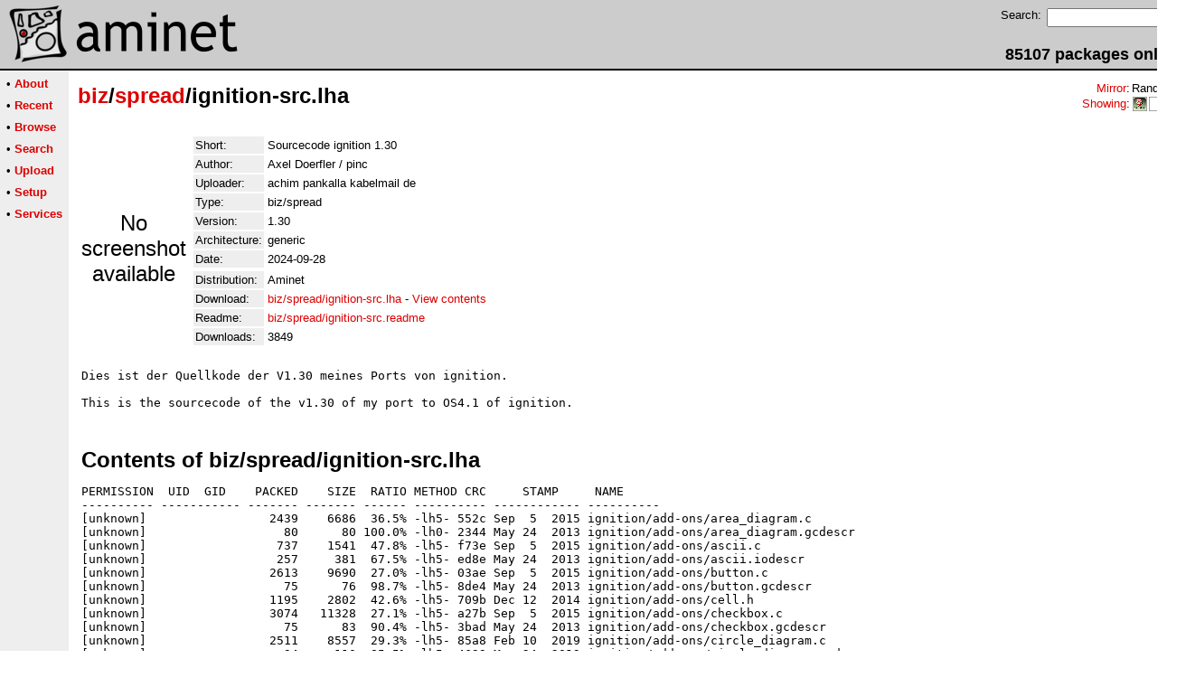

--- FILE ---
content_type: text/html;charset=UTF-8
request_url: http://amithlon.aminet.net/package/biz/spread/ignition-src
body_size: 8963
content:
<!DOCTYPE HTML PUBLIC "-//W3C//DTD HTML 4.01 Transitional//EN">
<html><head><title>Aminet - biz/spread/ignition-src.lha</title>
    <link rel="alternate" type="application/rss+xml" href="/feed" title="Aminet recent uploaded packages">
    <link rel="search" type="application/opensearchdescription+xml" href="/info/adt/opensearch.xml" title="Aminet Search">
    <link rel="icon" href="/favicon.ico" type="image/x-icon">
    <link rel="SHORTCUT ICON" href="/favicon.ico" type="image/x-icon">
    <meta http-equiv="content-type" content="text/html; charset=iso-8859-1"> 
    <style type="text/css">
<!--
a { text-decoration: none; }
a:hover { text-decoration: underline; }
HTML BODY { margin: 0; padding: 0; font-family: sans-serif;}
-->
</style>
</head><body bgcolor="#ffffff" link="#dd0000" vlink="#770000">

  <table border=0 cellspacing=0 cellpadding=0 width="100%" 
id="bodytable"><tr><td colspan=2><table width="100%" border=0 cellpadding=5 cellspacing=0 id="titletable"><tr bgcolor="#cccccc"><td id="titleleft">
<a href="/">
<img src="/pics/aminet_sketch_64.png" width="64" height="64" alt="Aminet" border="0" hspace="5" id="titlesketch"><img src="/pics/aminet.png" width="224" height="64" alt="Aminet" border="0" id="titletext"></a>
</td>
<td id="titleright" valign="bottom" align="right">

  <table border=0 cellpadding=2 cellspacing=2>
  <tr>
  <td valign="top"><font  size="2">Search:</font></td>
  <td valign="top"><form name="topsearch" action="/search"><input type="text" name="query" size="16"></form></td>
  </tr>
  </table>
  <font  size="4"><b>85107 packages online</b></font>

</td>
</tr>
</table>
</td></tr>
<tr><td bgcolor="#000000" colspan="2"><img src="/pics/pix.gif" height="2" alt=""></td></tr><tr><td valign="top" align=center bgcolor="#eeeeee"><table border=0 cellpadding=2 cellspacing=5 bgcolor="#eeeeee">


<tr><td nowrap><font  size="2">

 &bull;
   <a href="//wiki.aminet.net"><b>About</b></a>

</font></td></tr>

<tr><td nowrap><font  size="2">

 &bull;
   <a href="/recent"><b>Recent</b></a>

</font></td></tr>

<tr><td nowrap><font  size="2">

 &bull;
   <a href="/tree"><b>Browse</b></a>

</font></td></tr>

<tr><td nowrap><font  size="2">

 &bull;
   <a href="/search"><b>Search</b></a>

</font></td></tr>

<tr><td nowrap><font  size="2">

 &bull;
   <a href="/upload"><b>Upload</b></a>

</font></td></tr>

<tr><td nowrap><font  size="2">

 &bull;
   <a href="/setup"><b>Setup</b></a>

</font></td></tr>

<tr><td nowrap><font  size="2">

 &bull;
   <a href="/services"><b>Services</b></a>

</font></td></tr>

</table>
<br>
</td><td bgcolor="#ffffff" align="left" valign="top" width="100%">
<table width="100%" border=0 cellspacing=0 cellpadding=10>
<tr><td><h2 style="margin: 0"><a href="/biz" title="biz">biz</a>/<a href="/biz/spread" title="biz/spread">spread</a>/ignition-src.lha</h2></td>
<td align="right" valign="top">

<table border=0 cellpadding=0 cellspacing=2>
  <tr>
    <td align="right" valign="bottom"><font  size="2"><a href="/setup">Mirror</a>:</font></td><td><font  size="2">Random</font></td>
  </tr>
  <tr>
    <td align="right"><font  size="2"><a href="/setup">Showing</a>:</font></td>
    <td valign="top" nowrap>
  <a href="//amithlon.aminet.net"><img class="archshowing" src="/pics/i386-amithlon.png" alt="i386-amithlon icon" title="Amithlon running on IBM compatible computers" hspace="1" border="0" vspace="0" width="16" height="16"></a><a href="//generic.aminet.net"><img class="archshowing" src="/pics/generic.png" alt="generic icon" title="Packages intended for all architectures" hspace="1" border="0" vspace="0" width="16" height="16"></a>
    </td>
  </tr>
</table>

</td>
</tr>
<tr><td id="maincontent" colspan="2">


<table border=0 cellpadding=2 cellspacing=2><tr><td width="100" align="center">

  <font  size="5">No screenshot available</font>

</td><td valign="top">
<table border=0 cellpadding=2 cellspacing=2>
<tr><td bgcolor="#eeeeee"><font size="2">Short:</font></td><td><font size="2">Sourcecode ignition 1.30</font></td></tr>
<tr><td bgcolor="#eeeeee"><font size="2">Author:</font></td><td><font size="2">Axel Doerfler / pinc</font></td></tr>
<tr><td bgcolor="#eeeeee"><font size="2">Uploader:</font></td><td><font size="2">achim pankalla kabelmail de</font></td></tr>
<tr><td bgcolor="#eeeeee"><font size="2">Type:</font></td><td><font size="2">biz/spread</font></td></tr>
<tr><td bgcolor="#eeeeee"><font size="2">Version:</font></td><td><font size="2">1.30</font></td></tr>
<tr><td bgcolor="#eeeeee"><font size="2">Architecture:</font></td><td><font size="2">generic</font></td></tr>
<tr><td bgcolor="#eeeeee"><font size="2">Date:</font></td><td><font size="2">2024-09-28</font></td><tr>






<tr><td bgcolor="#eeeeee"><font size="2">Distribution:</font></td><td><font size="2">Aminet</font></td><tr>




<td bgcolor="#eeeeee"><font size="2">Download:</font></td><td><font size="2"><a href="/biz/spread/ignition-src.lha">biz/spread/ignition-src.lha</a> - <a href="#contents">View contents</a></font></td></tr><tr><td bgcolor="#eeeeee"><font size="2">Readme:</font></td><td><font size="2"><a href="/biz/spread/ignition-src.readme">biz/spread/ignition-src.readme</a></font></td></tr>
<tr><td bgcolor="#eeeeee"><font size="2">Downloads:</font></td><td><font size="2">3849</font></td></tr></table><br></td></tr>
<tr><td colspan="2"><pre>Dies ist der Quellkode der V1.30 meines Ports von ignition. 

This is the sourcecode of the v1.30 of my port to OS4.1 of ignition.
</td></tr>
<tr><td colspan=2><br><br><a name=contents><font size="5"><b>Contents of biz/spread/ignition-src.lha</b></font></a>
<pre>PERMISSION  UID  GID    PACKED    SIZE  RATIO METHOD CRC     STAMP     NAME
---------- ----------- ------- ------- ------ ---------- ------------ ----------
[unknown]                 2439    6686  36.5% -lh5- 552c Sep  5  2015 ignition/add-ons/area_diagram.c
[unknown]                   80      80 100.0% -lh0- 2344 May 24  2013 ignition/add-ons/area_diagram.gcdescr
[unknown]                  737    1541  47.8% -lh5- f73e Sep  5  2015 ignition/add-ons/ascii.c
[unknown]                  257     381  67.5% -lh5- ed8e May 24  2013 ignition/add-ons/ascii.iodescr
[unknown]                 2613    9690  27.0% -lh5- 03ae Sep  5  2015 ignition/add-ons/button.c
[unknown]                   75      76  98.7% -lh5- 8de4 May 24  2013 ignition/add-ons/button.gcdescr
[unknown]                 1195    2802  42.6% -lh5- 709b Dec 12  2014 ignition/add-ons/cell.h
[unknown]                 3074   11328  27.1% -lh5- a27b Sep  5  2015 ignition/add-ons/checkbox.c
[unknown]                   75      83  90.4% -lh5- 3bad May 24  2013 ignition/add-ons/checkbox.gcdescr
[unknown]                 2511    8557  29.3% -lh5- 85a8 Feb 10  2019 ignition/add-ons/circle_diagram.c
[unknown]                   94     110  85.5% -lh5- 4699 May 24  2013 ignition/add-ons/circle_diagram.gcdescr
[unknown]                 2398    6632  36.2% -lh5- 5444 Jun 10 18:54 ignition/add-ons/column_diagram.c
[unknown]                   85      89  95.5% -lh5- 0dfc May 24  2013 ignition/add-ons/column_diagram.gcdescr
[unknown]                 7041   20278  34.7% -lh5- 56d5 Dec 28  2022 ignition/add-ons/csv.c
[unknown]                  343     505  67.9% -lh5- 3260 Mar  4  2019 ignition/add-ons/csv.iodescr
[unknown]                 2149    7492  28.7% -lh5- 4d4e Sep  5  2015 ignition/add-ons/frame.c
[unknown]                   73      75  97.3% -lh5- 28ef May 24  2013 ignition/add-ons/frame.gcdescr
[unknown]                 1734    4983  34.8% -lh5- b184 Sep  5  2015 ignition/add-ons/gclass.c
[unknown]                  552    1261  43.8% -lh5- 9990 May 24  2013 ignition/add-ons/gclass.fd
[unknown]                 3639   10790  33.7% -lh5- 3755 Jan  6  2018 ignition/add-ons/gclass.h
[unknown]                  301     601  50.1% -lh5- d235 Sep  5  2015 ignition/add-ons/gclass_functable.c
[unknown]                  364     591  61.6% -lh5- bc91 May 24  2013 ignition/add-ons/gclass_makelib.with
[unknown]                  488    1774  27.5% -lh5- 3c4c May 24  2013 ignition/add-ons/gclass_pragmas.h
[unknown]                 1121    3719  30.1% -lh5- e3bf May 15  2014 ignition/add-ons/gclass_protos.h
[unknown]                  455    1212  37.5% -lh5- ffb5 Sep  5  2015 ignition/add-ons/gclass_variadic.c
[unknown]                 1974    6363  31.0% -lh5- dbb0 Sep  5  2015 ignition/add-ons/gradient.c
[unknown]                   88      88 100.0% -lh0- 0ead May 24  2013 ignition/add-ons/gradient.gcdescr
[unknown]                 1772    4744  37.4% -lh5- 83f1 Mar  7  2016 ignition/add-ons/iotype.c
[unknown]                 4837   14144  34.2% -lh5- ccc5 Mar  7  2016 ignition/add-ons/iotype.h
[unknown]                  294     460  63.9% -lh5- 42a4 Sep  5  2015 ignition/add-ons/iotype_variadic.c
[unknown]                 2468    8599  28.7% -lh5- 3370 Sep  5  2015 ignition/add-ons/line.c
[unknown]                   71      72  98.6% -lh5- 81e1 May 24  2013 ignition/add-ons/line.gcdescr
[unknown]                 1915    4832  39.6% -lh5- 6ce6 Jan 13  2018 ignition/add-ons/line_diagram.c
[unknown]                   78      79  98.7% -lh5- 213e May 24  2013 ignition/add-ons/line_diagram.gcdescr
[unknown]                 2561    7568  33.8% -lh5- 7119 Jan 24  2022 ignition/add-ons/Makefile
[unknown]                   56      56 100.0% -lh0- 9174 May 24  2013 ignition/add-ons/polygon.gcdescr
[unknown]                 1303    3937  33.1% -lh5- ea56 Sep  5  2015 ignition/add-ons/rectangle.c
[unknown]                   76      80  95.0% -lh5- a1e6 May 24  2013 ignition/add-ons/rectangle.gcdescr
[unknown]                  121     147  82.3% -lh5- 1bd8 May 24  2013 ignition/add-ons/SCOPTIONS
[unknown]                 1836    5391  34.1% -lh5- 4c57 Sep  5  2015 ignition/add-ons/text.c
[unknown]                   71      71 100.0% -lh0- e655 May 24  2013 ignition/add-ons/text.gcdescr
[unknown]                 6345   21001  30.2% -lh5- 2733 Feb 13  2022 ignition/add-ons/turbocalc.c
[unknown]                 3565    8934  39.9% -lh5- 3a0f Feb 18  2016 ignition/add-ons/turbocalc.h
[unknown]                  197     283  69.6% -lh5- 0339 Jan 22  2022 ignition/add-ons/turbocalc.iodescr
[unknown]                11394   43367  26.3% -lh5- d672 Sep  7  2019 ignition/boopsi.c
[unknown]                25042  102675  24.4% -lh5- f483 Apr 26 18:43 ignition/calc.c
[unknown]                 4160   12548  33.2% -lh5- 16fc Jul 22  2018 ignition/calc.h
[unknown]                 9575   11420  83.8% -lh5- e7cd Sep 10  2014 ignition/Catalogs/deutsch.info
[unknown]                10735   25532  42.0% -lh5- 846c Nov 16  2020 ignition/Catalogs/deutsch/ignition.catalog
[unknown]                 9575   11420  83.8% -lh5- 0898 Sep 10  2014 ignition/Catalogs/english.info
[unknown]                 9567   22376  42.8% -lh5- 379e May 24  2013 ignition/Catalogs/english/ignition.catalog
[unknown]                 9538   11420  83.5% -lh5- 28c4 Mar 21  2015 ignition/Catalogs/greek.info
[unknown]                11283   26368  42.8% -lh5- 4545 Mar 21  2015 ignition/Catalogs/greek/Ignition.catalog
[unknown]                 4762   17219  27.7% -lh5- df92 Oct 12  2020 ignition/cell.c
[unknown]                11209   40974  27.4% -lh5- 13dc Jan 15  2018 ignition/classes.c
[unknown]                 1015    4607  22.0% -lh5- ee4a Aug 22  2014 ignition/classes.h
[unknown]                 7319   24562  29.8% -lh5- 69c4 Mar 27  2020 ignition/clip.c
[unknown]                 4334   16720  25.9% -lh5- 8013 Aug 25  2019 ignition/cmd.c
[unknown]                 2792   10561  26.4% -lh5- f59c Apr 10  2020 ignition/color.c
[unknown]                  487     965  50.5% -lh5- 5645 Jul 28  2014 ignition/compatibility.c
[unknown]                13827   69762  19.8% -lh5- 3ea1 Mar 28  2020 ignition/database.c
[unknown]                 1060    2949  35.9% -lh5- 77eb Jul 28  2014 ignition/debug.c
[unknown]                  533    1276  41.8% -lh5- 1bde May 24  2013 ignition/debug.h
[unknown]                15673   55343  28.3% -lh5- 0d7c Mar 28  2020 ignition/diagram.c
[unknown]                11872   40856  29.1% -lh5- 733e May 24  2013 ignition/docs/Befehle.guide
[unknown]                 2325    2947  78.9% -lh5- 043d May 24  2013 ignition/docs/Befehle.guide.info
[unknown]                 5015   12592  39.8% -lh5- 65c2 May 24  2013 ignition/docs/Grafik-System
[unknown]                 5438   13003  41.8% -lh5- 90ef May 24  2013 ignition/docs/LiesMich.guide
[unknown]                 2325    2947  78.9% -lh5- e0cc May 24  2013 ignition/docs/LiesMich.guide.info
[unknown]                 6645   15284  43.5% -lh5- a0a3 May 24  2013 ignition/docs/Merker
[unknown]                  922    3055  30.2% -lh5- a7b9 Jun  6  2014 ignition/docs/preferences_structure.csv
[unknown]                17316   18846  91.9% -lh5- a682 May 24  2013 ignition/docs/preferences_structure.ods
[unknown]                 1188    2387  49.8% -lh5- 3088 May 24  2013 ignition/docs/ReadMe.html
[unknown]                 2626    3240  81.0% -lh5- bc54 May 24  2013 ignition/docs/ReadMe.html.info
[unknown]                 1775   12111  14.7% -lh5- 76ca May 24  2013 ignition/docs/WDTs
[unknown]                 7722   26208  29.5% -lh5- 7f18 Aug 22  2018 ignition/edit.c
[unknown]                 7763   26041  29.8% -lh5- d9a6 Jun 25 18:38 ignition/font.c
[unknown]                 1210    3877  31.2% -lh5- 1046 Jul 26  2023 ignition/font.h
[unknown]                 4078   16879  24.2% -lh5- 8c36 Apr 14 11:48 ignition/funcs.h
[unknown]                16221   88139  18.4% -lh5- 249e Jun 23 14:25 ignition/functions.c
[unknown]                17530   97820  17.9% -lh5- ef40 Mar 28  2020 ignition/gadgets.c
[unknown]                 1473    4142  35.6% -lh5- 9d2c Jul 17  2015 ignition/gadgets.h
[unknown]                 3026    9033  33.5% -lh5- c29f Mar  1  2020 ignition/graphic.c
[unknown]                 6913   23381  29.6% -lh5- 004c May 13  2017 ignition/graphic.h
[unknown]                24397  136079  17.9% -lh5- c84a Apr  3  2020 ignition/handleprefs.c
[unknown]                18901   94023  20.1% -lh5- 6c68 May 20 17:07 ignition/handlewindows.c
[unknown]                12862   35833  35.9% -lh5- 2531 May 24  2013 ignition/History
[unknown]                 3847   18371  20.9% -lh5- 88cf Jul 17  2015 ignition/hooks.c
[unknown]                23144   92660  25.0% -lh5- 962b Jul 16  2023 ignition/ignition.c
[unknown]                 1302    5959  21.8% -lh5- 4740 Feb 27  2022 ignition/Ignition.cbp
[unknown]                39248  191747  20.5% -lh5- c465 Nov 16  2020 ignition/ignition_strings.h
[unknown]                 2889    9305  31.0% -lh5- 5140 Sep  5  2019 ignition/images.c
[unknown]                 3790   39359   9.6% -lh5- 481e Jul 24  2014 ignition/images.h
[unknown]                  181     278  65.1% -lh5- ad18 May 24  2013 ignition/include/compatibility.h
[unknown]                 2993    8713  34.4% -lh5- b3c8 May 28  2013 ignition/include/SDI_compiler-old.h
[unknown]                 2664    7758  34.3% -lh5- 725c May 24  2013 ignition/include/SDI_compiler.h
[unknown]                  591    1835  32.2% -lh5- 5895 May 24  2013 ignition/include/SDI_endian.h
[unknown]                 3207   11044  29.0% -lh5- 6be9 May 24  2013 ignition/include/SDI_hook.h
[unknown]                 1806    6035  29.9% -lh5- e0cc May 24  2013 ignition/include/SDI_interrupt.h
[unknown]                 2820    9179  30.7% -lh5- 0710 May 24  2013 ignition/include/SDI_lib.h
[unknown]                 1424    3287  43.3% -lh5- 828b May 24  2013 ignition/include/SDI_misc.h
[unknown]                 1346    3192  42.2% -lh5- ca61 May 24  2013 ignition/include/SDI_stdarg.h
[unknown]                 4721   18180  26.0% -lh5- ca87 Sep  7  2019 ignition/initwindows.c
[unknown]                24051   85434  28.2% -lh5- dfae Dec 28  2022 ignition/io.c
[unknown]                 1777    5676  31.3% -lh5- 2c0a Nov  4  2018 ignition/io.h
[unknown]                 9571   11420  83.8% -lh5- 1115 Oct 26  2013 ignition/libs/gtdrag-OS4.info
[unknown]                  477    1380  34.6% -lh5- 154a Jan 14  2020 ignition/libs/gtdrag-OS4/autoinit_gtdrag_base.c
[unknown]                  669    1955  34.2% -lh5- 57d8 Sep 20  2013 ignition/libs/gtdrag-OS4/autoinit_gtdrag_main.c
[unknown]                 5234   16716  31.3% -lh5- 6f2a Apr  8  2020 ignition/libs/gtdrag-OS4/examples/boopsi.c
[unknown]                 3445   11992  28.7% -lh5- d6e4 Apr  8  2020 ignition/libs/gtdrag-OS4/examples/dragtest.c
[unknown]                  170     450  37.8% -lh5- ab7d May 24  2013 ignition/libs/gtdrag-OS4/examples/dragtest.info
[unknown]                  495    1161  42.6% -lh5- c785 Apr  8  2020 ignition/libs/gtdrag-OS4/examples/makefile
[unknown]                  290     626  46.3% -lh5- d94b Apr  8  2020 ignition/libs/gtdrag-OS4/examples/OeffneInterface.c
[unknown]                 4385   13051  33.6% -lh5- 01be Apr  8  2020 ignition/libs/gtdrag-OS4/examples/treetest.c
[unknown]                   86     227  37.9% -lh5- 0d83 Sep 20  2013 ignition/libs/gtdrag-OS4/gen_autolib
[unknown]                  903    4380  20.6% -lh5- 1b4c Apr  8  2020 ignition/libs/gtdrag-OS4/gtdrag-OS4.cbp
[unknown]                 9327   11175  83.5% -lh5- 5c06 Mar 19  2014 ignition/libs/gtdrag-OS4/gtdrag-OS4.cbp.info
[unknown]                  950    5948  16.0% -lh5- 97be Sep  1  2013 ignition/libs/gtdrag-OS4/gtdrag.xml
[unknown]                 1210    2872  42.1% -lh5- 83c9 Jan 14  2020 ignition/libs/gtdrag-OS4/gtdrag_files/gtdrag.c
[unknown]                  123     218  56.4% -lh5- 3f83 Apr  7  2020 ignition/libs/gtdrag-OS4/gtdrag_files/gtdrag.library_rev.h
[unknown]                  134     261  51.3% -lh5- 111e May 31  2018 ignition/libs/gtdrag-OS4/gtdrag_files/gtdrag.library_rev.i
[unknown]                    2       2 100.0% -lh0- 9795 May 31  2018 ignition/libs/gtdrag-OS4/gtdrag_files/gtdrag.library_rev.rev
[unknown]                  137     274  50.0% -lh5- 2086 May 31  2018 ignition/libs/gtdrag-OS4/gtdrag_files/gtdrag.library_rev.s
[unknown]                 9451   37118  25.5% -lh5- 272c May 31  2018 ignition/libs/gtdrag-OS4/gtdrag_files/gtdrag_private.c
[unknown]                 1212    4136  29.3% -lh5- be6b May 31  2018 ignition/libs/gtdrag-OS4/gtdrag_files/gtdrag_private.h
[unknown]                 1054    6023  17.5% -lh5- c2cd May 31  2018 ignition/libs/gtdrag-OS4/gtdrag_files/gtdrag_vectors.c
[unknown]                 3145   11035  28.5% -lh5- c0ee Apr  8  2020 ignition/libs/gtdrag-OS4/gtdrag_files/init.c
[unknown]                  811    1953  41.5% -lh5- 1226 Apr  8  2020 ignition/libs/gtdrag-OS4/gtdrag_files/main/AddTreeNode.c
[unknown]                  675    1535  44.0% -lh5- 1160 Apr  8  2020 ignition/libs/gtdrag-OS4/gtdrag_files/main/CloseTreeNode.c
[unknown]                  533    1210  44.0% -lh5- f46a Apr  8  2020 ignition/libs/gtdrag-OS4/gtdrag_files/main/FindListSpecial.c
[unknown]                  700    1617  43.3% -lh5- 995a Apr  8  2020 ignition/libs/gtdrag-OS4/gtdrag_files/main/FindTreePath.c
[unknown]                  598    1387  43.1% -lh5- 3ec9 Apr  8  2020 ignition/libs/gtdrag-OS4/gtdrag_files/main/FindTreeSpecial.c
[unknown]                  552    1211  45.6% -lh5- 4ef8 Apr  8  2020 ignition/libs/gtdrag-OS4/gtdrag_files/main/FreeTreeList.c
[unknown]                  630    1360  46.3% -lh5- b94f Apr  8  2020 ignition/libs/gtdrag-OS4/gtdrag_files/main/FreeTreeNodes.c
[unknown]                  541    1208  44.8% -lh5- 327b Apr  8  2020 ignition/libs/gtdrag-OS4/gtdrag_files/main/GetTreeContainer.c
[unknown]                  718    1672  42.9% -lh5- 6e4d Apr  8  2020 ignition/libs/gtdrag-OS4/gtdrag_files/main/GetTreePath.c
[unknown]                 1609    4542  35.4% -lh5- 03f6 May  5  2014 ignition/libs/gtdrag-OS4/gtdrag_files/main/gtdrag_loc.h
[unknown]                  918    2176  42.2% -lh5- 39ac Apr  8  2020 ignition/libs/gtdrag-OS4/gtdrag_files/main/GTD_AddAppA.c
[unknown]                  765    2018  37.9% -lh5- f9c0 Apr  8  2020 ignition/libs/gtdrag-OS4/gtdrag_files/main/GTD_AddGadgetA.c
[unknown]                  864    2076  41.6% -lh5- 72f7 Apr  8  2020 ignition/libs/gtdrag-OS4/gtdrag_files/main/GTD_AddWindowA.c
[unknown]                  574    1242  46.2% -lh5- 1bb7 Apr  8  2020 ignition/libs/gtdrag-OS4/gtdrag_files/main/GTD_BeginDrag.c
[unknown]                  545    1185  46.0% -lh5- 669a Apr  8  2020 ignition/libs/gtdrag-OS4/gtdrag_files/main/GTD_FilterIMsg.c
[unknown]                  678    1986  34.1% -lh5- 8c32 Apr  8  2020 ignition/libs/gtdrag-OS4/gtdrag_files/main/GTD_GetAttr.c
[unknown]                  517    1133  45.6% -lh5- 4feb Apr  8  2020 ignition/libs/gtdrag-OS4/gtdrag_files/main/GTD_GetHook.c
[unknown]                  678    1575  43.0% -lh5- 0797 Apr  8  2020 ignition/libs/gtdrag-OS4/gtdrag_files/main/GTD_GetIMsg.c
[unknown]                  743    1843  40.3% -lh5- 10aa Apr  8  2020 ignition/libs/gtdrag-OS4/gtdrag_files/main/GTD_GetString.c
[unknown]                  834    1853  45.0% -lh5- 644d Apr  8  2020 ignition/libs/gtdrag-OS4/gtdrag_files/main/GTD_HandleInput.c
[unknown]                  691    1930  35.8% -lh5- 9b4d Apr  8  2020 ignition/libs/gtdrag-OS4/gtdrag_files/main/GTD_IFFHook.c
[unknown]                 1490    4948  30.1% -lh5- 2ffd Apr  8  2020 ignition/libs/gtdrag-OS4/gtdrag_files/main/GTD_ImageHook.c
[unknown]                  573    1316  43.5% -lh5- 610a Apr  8  2020 ignition/libs/gtdrag-OS4/gtdrag_files/main/GTD_PostFilterIMsg.c
[unknown]                  992    2312  42.9% -lh5- 7c78 Apr  8  2020 ignition/libs/gtdrag-OS4/gtdrag_files/main/GTD_PrepareDrag.c
[unknown]                  710    1829  38.8% -lh5- 6b8e Apr  8  2020 ignition/libs/gtdrag-OS4/gtdrag_files/main/GTD_RemoveApp.c
[unknown]                  593    1328  44.7% -lh5- d52c Apr  8  2020 ignition/libs/gtdrag-OS4/gtdrag_files/main/GTD_RemoveGadget.c
[unknown]                  656    1460  44.9% -lh5- 82b3 Apr  8  2020 ignition/libs/gtdrag-OS4/gtdrag_files/main/GTD_RemoveGadgets.c
[unknown]                  615    1378  44.6% -lh5- 3313 Apr  8  2020 ignition/libs/gtdrag-OS4/gtdrag_files/main/GTD_RemoveWindow.c
[unknown]                  668    1499  44.6% -lh5- 7843 Apr  8  2020 ignition/libs/gtdrag-OS4/gtdrag_files/main/GTD_ReplyIMsg.c
[unknown]                 1349    5112  26.4% -lh5- 6224 Apr  8  2020 ignition/libs/gtdrag-OS4/gtdrag_files/main/GTD_SetAttrsA.c
[unknown]                  499    1057  47.2% -lh5- fdd6 Apr  8  2020 ignition/libs/gtdrag-OS4/gtdrag_files/main/GTD_StopDrag.c
[unknown]                 2037    7288  28.0% -lh5- db46 Apr  8  2020 ignition/libs/gtdrag-OS4/gtdrag_files/main/GTD_TreeHook.c
[unknown]                  550    1217  45.2% -lh5- 65d1 Apr  8  2020 ignition/libs/gtdrag-OS4/gtdrag_files/main/InitTreeList.c
[unknown]                  512    1001  51.1% -lh5- 7b91 Apr  8  2020 ignition/libs/gtdrag-OS4/gtdrag_files/main/Obtain.c
[unknown]                  774    1790  43.2% -lh5- 189a Apr  8  2020 ignition/libs/gtdrag-OS4/gtdrag_files/main/OpenTreeNode.c
[unknown]                  511    1007  50.7% -lh5- 807b Apr  8  2020 ignition/libs/gtdrag-OS4/gtdrag_files/main/Release.c
[unknown]                  895    2104  42.5% -lh5- a0fc Apr  8  2020 ignition/libs/gtdrag-OS4/gtdrag_files/main/ToggleTree.c
[unknown]                  622    1545  40.3% -lh5- bfe1 Apr  8  2020 ignition/libs/gtdrag-OS4/gtdrag_files/main/ToggleTreeNode.c
[unknown]                  871    1989  43.8% -lh5- ae98 May 31  2018 ignition/libs/gtdrag-OS4/gtdrag_files/Makefile
[unknown]                 1009    1966  51.3% -lh5- 13df May 31  2018 ignition/libs/gtdrag-OS4/gtdrag_files/README
[unknown]                  495    1267  39.1% -lh5- d99c Sep  1  2013 ignition/libs/gtdrag-OS4/gtdrag_lib.fd
[unknown]                 1021    5937  17.2% -lh5- e074 Sep 20  2013 ignition/libs/gtdrag-OS4/gtdrag_vectors.c
[unknown]                 1051    4046  26.0% -lh5- c911 Sep 20  2013 ignition/libs/gtdrag-OS4/include/inline4/gtdrag.h
[unknown]                  948    4524  21.0% -lh5- 9008 Sep 20  2013 ignition/libs/gtdrag-OS4/include/interfaces/gtdrag.h
[unknown]                  433    1600  27.1% -lh5- dffb Sep 20  2013 ignition/libs/gtdrag-OS4/include/interfaces/gtdrag.i
[unknown]                 3706   10543  35.2% -lh5- 90ab May  5  2014 ignition/libs/gtdrag-OS4/include/libraries/gtdrag.h
[unknown]                  518    1574  32.9% -lh5- 0051 Sep 20  2013 ignition/libs/gtdrag-OS4/include/proto/gtdrag.h
[unknown]                 1296    4998  25.9% -lh5- 5fe9 Jan 27  2014 ignition/libs/gtdrag-OS4/libgtdrag_auto.a
[unknown]                 1247    5854  21.3% -lh5- 6013 Mar 19  2014 ignition/libs/gtdrag-OS4/Makefile.CB
[unknown]                    0       0 ****** -lh0- 0000 May 24  2013 ignition/libs/scroller/include/.svn/empty-file
[unknown]                  249     382  65.2% -lh5- 937d May 24  2013 ignition/libs/scroller/include/.svn/entries
[unknown]                    2       2 100.0% -lh0- c796 May 24  2013 ignition/libs/scroller/include/.svn/format
[unknown]                   94     118  79.7% -lh5- c9c2 May 24  2013 ignition/libs/scroller/include/.svn/README.txt
[unknown]                    0       0 ****** -lh0- 0000 May 24  2013 ignition/libs/scroller/include/gadgets/.svn/empty-file
[unknown]                  325     621  52.3% -lh5- 6e78 May 24  2013 ignition/libs/scroller/include/gadgets/.svn/entries
[unknown]                    2       2 100.0% -lh0- c796 May 24  2013 ignition/libs/scroller/include/gadgets/.svn/format
[unknown]                   77      77 100.0% -lh0- 56ee May 24  2013 ignition/libs/scroller/include/gadgets/.svn/prop-base/Scroller.h.svn-base
[unknown]                   77      77 100.0% -lh0- 56ee May 24  2013 ignition/libs/scroller/include/gadgets/.svn/props/Scroller.h.svn-work
[unknown]                   94     118  79.7% -lh5- c9c2 May 24  2013 ignition/libs/scroller/include/gadgets/.svn/README.txt
[unknown]                  248     418  59.3% -lh5- 61fa May 24  2013 ignition/libs/scroller/include/gadgets/.svn/text-base/Scroller.h.svn-base
[unknown]                  248     418  59.3% -lh5- 61fa May 24  2013 ignition/libs/scroller/include/gadgets/Scroller.h
[unknown]                  398     792  50.3% -lh5- 10b4 May 24  2013 ignition/libs/scroller/Makefile
[unknown]                 1965    8782  22.4% -lh5- b3e3 May 24  2013 ignition/libs/scroller/Scroller.c
[unknown]                  892    2357  37.8% -lh5- 1534 May 24  2013 ignition/libs/scroller/Scroller_includes.h
[unknown]                 1422    4777  29.8% -lh5- fcad May 24  2013 ignition/libs/scroller/Scroller_lib.c
[unknown]                    0       0 ****** -lh0- 0000 May 24  2013 ignition/libs/textedit/include/.svn/empty-file
[unknown]                  274     541  50.6% -lh5- da6e May 24  2013 ignition/libs/textedit/include/.svn/entries
[unknown]                    2       2 100.0% -lh0- c796 May 24  2013 ignition/libs/textedit/include/.svn/format
[unknown]                   94     118  79.7% -lh5- c9c2 May 24  2013 ignition/libs/textedit/include/.svn/README.txt
[unknown]                    0       0 ****** -lh0- 0000 May 24  2013 ignition/libs/textedit/include/clib/.svn/empty-file
[unknown]                  329     625  52.6% -lh5- c8ce May 24  2013 ignition/libs/textedit/include/clib/.svn/entries
[unknown]                    2       2 100.0% -lh0- c796 May 24  2013 ignition/libs/textedit/include/clib/.svn/format
[unknown]                   77      77 100.0% -lh0- 56ee May 24  2013 ignition/libs/textedit/include/clib/.svn/prop-base/TextEdit_protos.h.svn-base
[unknown]                   77      77 100.0% -lh0- 56ee May 24  2013 ignition/libs/textedit/include/clib/.svn/props/TextEdit_protos.h.svn-work
[unknown]                   94     118  79.7% -lh5- c9c2 May 24  2013 ignition/libs/textedit/include/clib/.svn/README.txt
[unknown]                  414     720  57.5% -lh5- e85b May 24  2013 ignition/libs/textedit/include/clib/.svn/text-base/TextEdit_protos.h.svn-base
[unknown]                  414     720  57.5% -lh5- e85b May 24  2013 ignition/libs/textedit/include/clib/TextEdit_protos.h
[unknown]                    0       0 ****** -lh0- 0000 May 24  2013 ignition/libs/textedit/include/defines/.svn/empty-file
[unknown]                  324     621  52.2% -lh5- 9a15 May 24  2013 ignition/libs/textedit/include/defines/.svn/entries
[unknown]                    2       2 100.0% -lh0- c796 May 24  2013 ignition/libs/textedit/include/defines/.svn/format
[unknown]                   77      77 100.0% -lh0- 56ee May 24  2013 ignition/libs/textedit/include/defines/.svn/prop-base/TextEdit.h.svn-base
[unknown]                   77      77 100.0% -lh0- 56ee May 24  2013 ignition/libs/textedit/include/defines/.svn/props/TextEdit.h.svn-work
[unknown]                   94     118  79.7% -lh5- c9c2 May 24  2013 ignition/libs/textedit/include/defines/.svn/README.txt
[unknown]                  526    1801  29.2% -lh5- 5d2a May 24  2013 ignition/libs/textedit/include/defines/.svn/text-base/TextEdit.h.svn-base
[unknown]                  526    1801  29.2% -lh5- 5d2a May 24  2013 ignition/libs/textedit/include/defines/TextEdit.h
[unknown]                    0       0 ****** -lh0- 0000 May 24  2013 ignition/libs/textedit/include/gadgets/.svn/empty-file
[unknown]                  324     621  52.2% -lh5- 3fdc May 24  2013 ignition/libs/textedit/include/gadgets/.svn/entries
[unknown]                    2       2 100.0% -lh0- c796 May 24  2013 ignition/libs/textedit/include/gadgets/.svn/format
[unknown]                   77      77 100.0% -lh0- 56ee May 24  2013 ignition/libs/textedit/include/gadgets/.svn/prop-base/TextEdit.h.svn-base
[unknown]                   77      77 100.0% -lh0- 56ee May 24  2013 ignition/libs/textedit/include/gadgets/.svn/props/TextEdit.h.svn-work
[unknown]                   94     118  79.7% -lh5- c9c2 May 24  2013 ignition/libs/textedit/include/gadgets/.svn/README.txt
[unknown]                  377     796  47.4% -lh5- cc2a May 24  2013 ignition/libs/textedit/include/gadgets/.svn/text-base/TextEdit.h.svn-base
[unknown]                  377     796  47.4% -lh5- cc2a May 24  2013 ignition/libs/textedit/include/gadgets/TextEdit.h
[unknown]                    0       0 ****** -lh0- 0000 May 24  2013 ignition/libs/textedit/include/pragmas/.svn/empty-file
[unknown]                  332     629  52.8% -lh5- 254c May 24  2013 ignition/libs/textedit/include/pragmas/.svn/entries
[unknown]                    2       2 100.0% -lh0- c796 May 24  2013 ignition/libs/textedit/include/pragmas/.svn/format
[unknown]                   77      77 100.0% -lh0- 56ee May 24  2013 ignition/libs/textedit/include/pragmas/.svn/prop-base/TextEdit_pragmas.h.svn-base
[unknown]                   77      77 100.0% -lh0- 56ee May 24  2013 ignition/libs/textedit/include/pragmas/.svn/props/TextEdit_pragmas.h.svn-work
[unknown]                   94     118  79.7% -lh5- c9c2 May 24  2013 ignition/libs/textedit/include/pragmas/.svn/README.txt
[unknown]                  518    1998  25.9% -lh5- 3ef9 May 24  2013 ignition/libs/textedit/include/pragmas/.svn/text-base/TextEdit_pragmas.h.svn-base
[unknown]                  518    1998  25.9% -lh5- 3ef9 May 24  2013 ignition/libs/textedit/include/pragmas/TextEdit_pragmas.h
[unknown]                    0       0 ****** -lh0- 0000 May 24  2013 ignition/libs/textedit/include/proto/.svn/empty-file
[unknown]                  324     619  52.3% -lh5- 6191 May 24  2013 ignition/libs/textedit/include/proto/.svn/entries
[unknown]                    2       2 100.0% -lh0- c796 May 24  2013 ignition/libs/textedit/include/proto/.svn/format
[unknown]                   77      77 100.0% -lh0- 56ee May 24  2013 ignition/libs/textedit/include/proto/.svn/prop-base/TextEdit.h.svn-base
[unknown]                   77      77 100.0% -lh0- 56ee May 24  2013 ignition/libs/textedit/include/proto/.svn/props/TextEdit.h.svn-work
[unknown]                   94     118  79.7% -lh5- c9c2 May 24  2013 ignition/libs/textedit/include/proto/.svn/README.txt
[unknown]                  341     787  43.3% -lh5- 1939 May 24  2013 ignition/libs/textedit/include/proto/.svn/text-base/TextEdit.h.svn-base
[unknown]                  341     787  43.3% -lh5- 1939 May 24  2013 ignition/libs/textedit/include/proto/TextEdit.h
[unknown]                  360     595  60.5% -lh5- ec4e May 24  2013 ignition/libs/textedit/Makefile
[unknown]                    0       0 ****** -lh0- 0000 May 24  2013 ignition/libs/textedit/sfd/.svn/empty-file
[unknown]                  321     615  52.2% -lh5- 533b May 24  2013 ignition/libs/textedit/sfd/.svn/entries
[unknown]                    2       2 100.0% -lh0- c796 May 24  2013 ignition/libs/textedit/sfd/.svn/format
[unknown]                   77      77 100.0% -lh0- 56ee May 24  2013 ignition/libs/textedit/sfd/.svn/prop-base/TextEdit_lib.sfd.svn-base
[unknown]                   77      77 100.0% -lh0- 56ee May 24  2013 ignition/libs/textedit/sfd/.svn/props/TextEdit_lib.sfd.svn-work
[unknown]                   94     118  79.7% -lh5- c9c2 May 24  2013 ignition/libs/textedit/sfd/.svn/README.txt
[unknown]                  281     484  58.1% -lh5- 3536 May 24  2013 ignition/libs/textedit/sfd/.svn/text-base/TextEdit_lib.sfd.svn-base
[unknown]                  281     484  58.1% -lh5- 3536 May 24  2013 ignition/libs/textedit/sfd/TextEdit_lib.sfd
[unknown]                   36      36 100.0% -lh0- 1061 May 24  2013 ignition/libs/textedit/test/.svn/dir-prop-base
[unknown]                   36      36 100.0% -lh0- 1061 May 24  2013 ignition/libs/textedit/test/.svn/dir-props
[unknown]                    0       0 ****** -lh0- 0000 May 24  2013 ignition/libs/textedit/test/.svn/empty-file
[unknown]                  333     650  51.2% -lh5- d4e5 May 24  2013 ignition/libs/textedit/test/.svn/entries
[unknown]                    2       2 100.0% -lh0- c796 May 24  2013 ignition/libs/textedit/test/.svn/format
[unknown]                   77      77 100.0% -lh0- 56ee May 24  2013 ignition/libs/textedit/test/.svn/prop-base/tedit.c.svn-base
[unknown]                   77      77 100.0% -lh0- 56ee May 24  2013 ignition/libs/textedit/test/.svn/props/tedit.c.svn-work
[unknown]                   94     118  79.7% -lh5- c9c2 May 24  2013 ignition/libs/textedit/test/.svn/README.txt
[unknown]                 1350    3708  36.4% -lh5- 88ba May 24  2013 ignition/libs/textedit/test/.svn/text-base/tedit.c.svn-base
[unknown]                 1350    3708  36.4% -lh5- 88ba May 24  2013 ignition/libs/textedit/test/tedit.c
[unknown]                 3009   11666  25.8% -lh5- 2347 May 24  2013 ignition/libs/textedit/TextEdit.c
[unknown]                 1578    4932  32.0% -lh5- feb0 May 24  2013 ignition/libs/textedit/TextEdit_includes.h
[unknown]                 1650    5252  31.4% -lh5- 4a78 May 24  2013 ignition/libs/textedit/TextEdit_lib.c
[unknown]                  371     681  54.5% -lh5- d2df May 24  2013 ignition/libs/textedit/TextEdit_private.h
[unknown]                 1330    4297  31.0% -lh5- 86c4 May 24  2013 ignition/libs/textedit/TE_clip.c
[unknown]                 4484   21074  21.3% -lh5- 410a May 24  2013 ignition/libs/textedit/TE_dispatch.c
[unknown]                 1687    5039  33.5% -lh5- 4b1f May 24  2013 ignition/libs/textedit/TE_draw.c
[unknown]                12641   35147  36.0% -lh5- 7994 May 24  2013 ignition/LICENSE
[unknown]                  279     460  60.7% -lh5- b779 Jul 28  2014 ignition/locale.c
[unknown]                  692    2071  33.4% -lh5- 5446 May 24  2013 ignition/locale/C_h_orig.sd
[unknown]                13854   43328  32.0% -lh5- 88b3 May 24  2013 ignition/locale/ignition.cd
[unknown]                12534   35556  35.3% -lh5- 7960 May 24  2013 ignition/locale/ignition_english.ct
[unknown]                 2363    5710  41.4% -lh5- 47ab May 24  2013 ignition/locale/ignition_english.prefs
[unknown]                  439    1117  39.3% -lh5- 0d77 May 24  2013 ignition/locale/mmakefile.src
[unknown]                 2022    7794  25.9% -lh5- 0f16 Mar 29  2020 ignition/lock.c
[unknown]                 2878    8159  35.3% -lh5- 1cc2 Jun  5  2013 ignition/Makefile
[unknown]                  869   22373   3.9% -lh5- 5703 Jun  5  2013 ignition/Makefile.dep
[unknown]                 1316    9577  13.7% -lh5- 482f May 11  2020 ignition/Makefile.OS4
[unknown]                 1659   17273   9.6% -lh5- e2ae Mar 20  2020 ignition/Makefile.OS4reaction
[unknown]                 6326   21746  29.1% -lh5- fc3e Mar 31  2020 ignition/menu.c
[unknown]                15631   64260  24.3% -lh5- 06d5 Feb 22  2020 ignition/objects.c
[unknown]                 1707    4766  35.8% -lh5- dff8 Jul 28  2014 ignition/pointer.c
[unknown]                 8781   34451  25.5% -lh5- 8b81 Jul 17  2015 ignition/popper.c
[unknown]                 7313   28416  25.7% -lh5- 1e1a Dec 16  2019 ignition/prefs.c
[unknown]                 2702    8714  31.0% -lh5- d096 Jul 17  2015 ignition/prefs.h
[unknown]                11112   72145  15.4% -lh5- 8c7a Mar 29  2020 ignition/prefsgadgets.c
[unknown]                 8237   31728  26.0% -lh5- 91ff Oct 17  2019 ignition/prefsio.c
[unknown]                18987   69355  27.4% -lh5- bcc3 May  3 15:46 ignition/printer.c
[unknown]                 2368    4804  49.3% -lh5- f894 Jun 28 19:58 ignition/Project Notes
[unknown]                19205   73812  26.0% -lh5- d56c May  5 13:56 ignition/project.c
[unknown]                 4628   17735  26.1% -lh5- 0854 Mar  7  2020 ignition/reaction/cmd.c
[unknown]                86470  268428  32.2% -lh5- bff9 Mar 20  2020 ignition/reaction/cmd.o
[unknown]                 2895   10782  26.9% -lh5- e33a Mar  7  2020 ignition/reaction/color.c
[unknown]                 4225   17285  24.4% -lh5- f36f Dec 23  2019 ignition/reaction/funcs.h
[unknown]                18081   98370  18.4% -lh5- 227a Mar  7  2020 ignition/reaction/gadgets.c
[unknown]                 1517    4226  35.9% -lh5- 7e24 Dec 23  2019 ignition/reaction/gadgets.h
[unknown]                32296  165007  19.6% -lh5- 2051 Mar  7  2020 ignition/reaction/handleprefs.c
[unknown]                19034   91741  20.7% -lh5- 6189 Mar  7  2020 ignition/reaction/handlewindows.c
[unknown]                23371   93454  25.0% -lh5- 9e6d Mar  7  2020 ignition/reaction/ignition.c
[unknown]                13026   40258  32.4% -lh5- 4d0a Dec 23  2019 ignition/reaction/ignition.cd
[unknown]                 6572   28171  23.3% -lh5- ec55 Mar  7  2020 ignition/reaction/initwindows.c
[unknown]                10010   38867  25.8% -lh5- ae92 Mar  7  2020 ignition/reaction/popper.c
[unknown]                16523  105462  15.7% -lh5- b91f Mar  7  2020 ignition/reaction/prefsgadgets.c
[unknown]                 1436    6668  21.5% -lh5- 72bd Mar  7  2020 ignition/reaction/reaction.c
[unknown]                 2239    6783  33.0% -lh5- 1c36 Dec 23  2019 ignition/reaction/reactionGUI.h
[unknown]                 7163   23560  30.4% -lh5- 1ca6 Mar  7  2020 ignition/reaction/support.c
[unknown]                 5987   18411  32.5% -lh5- 0f27 Dec 23  2019 ignition/reaction/types.h
[unknown]                  399     885  45.1% -lh5- c0c4 Dec 23  2019 ignition/reaction/version.h
[unknown]                 3132   19375  16.2% -lh5- 3d18 Mar  7  2020 ignition/reaction/windefs.h
[unknown]                20674   78221  26.4% -lh5- ab9c Mar  7  2020 ignition/reaction/windows.c
[unknown]                 3063   10255  29.9% -lh5- 7581 Mar  6  2020 ignition/reaction/windows.h
[unknown]                53394  166292  32.1% -lh5- a0b4 Dec 23  2019 ignition/reaction/_AboutProgress
[unknown]                 3054    9380  32.6% -lh5- 4181 Mar  7  2020 ignition/reaction/_AboutProgress.c
[unknown]                 3790   39359   9.6% -lh5- 481e Dec 23  2019 ignition/reaction/_about_images.h
[unknown]                 1078    2826  38.1% -lh5- a693 Dec 23  2019 ignition/reaction/_REACTGUI.relnotes
[unknown]                 2080    4545  45.8% -lh5- a023 May 24  2013 ignition/README
[unknown]                 4872   16866  28.9% -lh5- 6063 Jun 28 19:58 ignition/reference.c
[unknown]                27474   96772  28.4% -lh5- bbd7 Jan 10  2023 ignition/rexx.c
[unknown]                   83      91  91.2% -lh5- d202 May 24  2013 ignition/rexx/context.ign
[unknown]                  208     422  49.3% -lh5- 8f6e May 24  2013 ignition/rexx/coords.ign
[unknown]                  194     337  57.6% -lh5- 1744 May 24  2013 ignition/rexx/getsetcell.ign
[unknown]                  212     273  77.7% -lh5- 710d May 24  2013 ignition/rexx/request.ign
[unknown]                   84      93  90.3% -lh5- f40f May 24  2013 ignition/rexx/test.rexx
[unknown]                  121     147  82.3% -lh5- 1bd8 May 24  2013 ignition/SCOPTIONS
[unknown]                 3071   10467  29.3% -lh5- 1d43 Mar 25  2020 ignition/screen.c
[unknown]                 6527   25261  25.8% -lh5- d129 Mar 25  2020 ignition/search.c
[unknown]                 7535   24044  31.3% -lh5- 38b9 Apr 14 14:30 ignition/support.c
[unknown]                13859   53493  25.9% -lh5- 44fc Feb 14  2022 ignition/table.c
[unknown]                 3625   11061  32.8% -lh5- 228f Aug 22  2014 ignition/table.h
[unknown]                 5978   18405  32.5% -lh5- 2d18 Mar 26  2016 ignition/types.h
[unknown]                 4944   20933  23.6% -lh5- 8896 Aug 22  2018 ignition/undo.c
[unknown]                  360     754  47.7% -lh5- 0997 Jul 29  2023 ignition/version.h
[unknown]                  682    1395  48.9% -lh5- 83cc Mar  1  2020 ignition/wdt.h
[unknown]                 3132   19846  15.8% -lh5- d412 Oct 16  2019 ignition/windefs.h
[unknown]                18439   71962  25.6% -lh5- d57f Jan 31  2022 ignition/windows.c
[unknown]                 3010   10167  29.6% -lh5- 23cf Mar 27  2020 ignition/windows.h
---------- ----------- ------- ------- ------ ---------- ------------ ----------
 Total       331 files 1260147 4620598  27.3%            Sep 28 22:50
</pre></table>


</td></tr>
</table></td></tr><tr><td bgcolor="#000000" colspan="2"><img src="/pics/pix.gif" height="2"
alt=""></td></tr>
<tr><td colspan="2" align="center"><font face="arial" size=2>Page generated in 0.03 seconds</font></td></tr>
<tr><td colspan="2" align="center"><font face="arial" size=2>Aminet &copy; 1992-2024 Urban 
M&uuml;ller and the <a href="//wiki.aminet.net/Team_Members">Aminet team</a>.
Aminet contact address: &lt;aminet<img src="/pics/at.gif" height="12" alt="">aminet net&gt;</font></td></tr>
</table>
<!-- Running on Mojolicious -->
</body>
</html>
